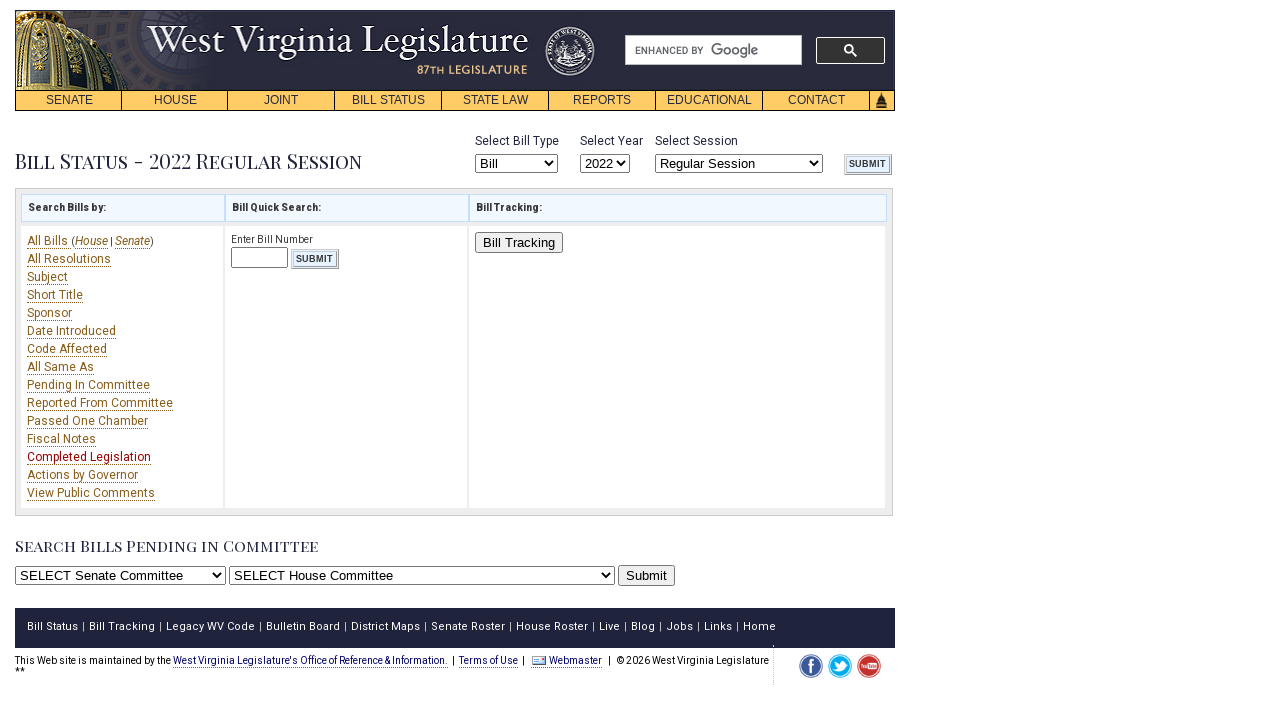

--- FILE ---
content_type: text/html;charset=UTF-8
request_url: https://www.wvlegislature.gov/Bill_Status/Bills_Pend_com.cfm?year=2022&sessiontype=RS&btype=bill&abbvar=ANR&chamvar=H
body_size: 26060
content:
<!doctype html>
<html lang="en">
<head><script type="text/javascript" src="/cf_scripts/scripts/cfform.js"></script>
<script type="text/javascript" src="/cf_scripts/scripts/masks.js"></script>

<meta charset="utf-8" />
<title>Bill Status - Search Bills Pending in Committee</title>
<meta name="description" content="Bill Status - Search Bills Pending in Committee">
<meta name="keywords" content=" West Virginia Bills, West Virginia Bill, West Virginia Legislature, West Virginia, Legislature, WV">
	
<link rel="STYLESHEET" type="text/css" href="../styletest1.css">
<LINK REL="SHORTCUT ICON" HREF="../images/home_link.gif">
<script type="text/javascript">
<!--
    _CF_checkform = function(_CF_this)
    {
        //reset on submit
        _CF_error_exists = false;
        _CF_error_messages = new Array();
        _CF_error_fields = new Object();
        _CF_FirstErrorField = null;


        //display error messages and return success
        if( _CF_error_exists )
        {
            if( _CF_error_messages.length > 0 )
            {
                // show alert() message
                _CF_onErrorAlert(_CF_error_messages);
                // set focus to first form error, if the field supports js focus().
                if( _CF_this[_CF_FirstErrorField].type == "text" )
                { _CF_this[_CF_FirstErrorField].focus(); }

            }
            return false;
        }else {
            return true;
        }
    }
//-->
</script>
<script type="text/javascript">
<!--
    _CF_checkform1 = function(_CF_this)
    {
        //reset on submit
        _CF_error_exists = false;
        _CF_error_messages = new Array();
        _CF_error_fields = new Object();
        _CF_FirstErrorField = null;

        //form element INPUT 'INTEGER' validation checks
        if (!_CF_checkinteger(_CF_this['INPUT'].value, false,true))
        {
            _CF_onError(_CF_this, "INPUT", _CF_this['INPUT'].value, "You must enter a bill number only '123' NOT 'SB123'!");
            _CF_error_exists = true;
        }


        //display error messages and return success
        if( _CF_error_exists )
        {
            if( _CF_error_messages.length > 0 )
            {
                // show alert() message
                _CF_onErrorAlert(_CF_error_messages);
                // set focus to first form error, if the field supports js focus().
                if( _CF_this[_CF_FirstErrorField].type == "text" )
                { _CF_this[_CF_FirstErrorField].focus(); }

            }
            return false;
        }else {
            return true;
        }
    }
//-->
</script>
</head>

<meta name="viewport" content="width=device-width, initial-scale=1">
<script async src="https://cse.google.com/cse.js?cx=5c3144a0752ec82d3"></script>
<script type="text/javascript">

function MM_reloadPage(init) {  //reloads the window if Nav4 resized
  if (init==true) with (navigator) {if ((appName=="Netscape")&&(parseInt(appVersion)==4)) {
    document.MM_pgW=innerWidth; document.MM_pgH=innerHeight; onresize=MM_reloadPage; }}
  else if (innerWidth!=document.MM_pgW || innerHeight!=document.MM_pgH) location.reload();
}
function _autoLayers() { //v1.4 by PVII
 var g,b,k,f,args=_autoLayers.arguments;a=parseInt(args[0]);if(isNaN(a))a=0;
 if(!document.setc){c=new Array();document.setc=true;for(var u=0;u<10;u++){
 c[u]=new Array();}}for(k=0;k<c[a].length;k++){if((g=MM_findObj(c[a][k]))!=null){
 b=(document.layers)?g:g.style;b.visibility="hidden";}}for(k=1;k<args.length;k++){
 if((g=MM_findObj(args[k]))!=null){b=(document.layers)?g:g.style;b.visibility="visible";f=false;
 for(var j=0;j<c[a].length;j++){if(args[k]==c[a][j]) {f=true;}}
 if(!f){c[a][c[a].length++]=args[k];}}}
}
function _Snap() { //v2.65 by PVII
 var x,y,ox,bx,oy,p,tx,a,b,k,d,da,e,el,tw,q0,xx,yy,w1,pa='px',args=_Snap.arguments;a=parseInt(a);
 if(document.layers||window.opera){pa='';}for(k=0;k<(args.length);k+=4){
 if((g=MM_findObj(args[k]))!=null){if((el=MM_findObj(args[k+1]))!=null){
 a=parseInt(args[k+2]);b=parseInt(args[k+3]);x=0;y=0;ox=0;oy=0;p="";tx=1;
 da="document.all['"+args[k]+"']";if(document.getElementById){
 d="document.getElementsByName('"+args[k]+"')[0]";if(!eval(d)){
 d="document.getElementById('"+args[k]+"')";if(!eval(d)){d=da;}}
 }else if(document.all){d=da;}if(document.all||document.getElementById){while(tx==1){
 p+=".offsetParent";if(eval(d+p)){x+=parseInt(eval(d+p+".offsetLeft"));y+=parseInt(eval(d+p+".offsetTop"));
 }else{tx=0;}}ox=parseInt(g.offsetLeft);oy=parseInt(g.offsetTop);tw=x+ox+y+oy;
 if(tw==0||(navigator.appVersion.indexOf("MSIE 4")>-1&&navigator.appVersion.indexOf("Mac")>-1)){
  ox=0;oy=0;if(g.style.left){x=parseInt(g.style.left);y=parseInt(g.style.top);}else{
  w1=parseInt(el.style.width);bx=(a<0)?-5-w1:-10;a=(Math.abs(a)<1000)?0:a;b=(Math.abs(b)<1000)?0:b;
  x=document.body.scrollLeft+event.clientX+bx;y=document.body.scrollTop+event.clientY;}}
 }else if(document.layers){x=g.x;y=g.y;q0=document.layers,dd="";for(var s=0;s<q0.length;s++){
  dd='document.'+q0[s].name;if(eval(dd+'.document.'+args[k])){x+=eval(dd+'.left');y+=eval(dd+'.top');
  break;}}}e=(document.layers)?el:el.style;xx=parseInt(x+ox+a),yy=parseInt(y+oy+b);
 if(navigator.appVersion.indexOf("MSIE 5")>-1 && navigator.appVersion.indexOf("Mac")>-1){
  xx+=parseInt(document.body.leftMargin);yy+=parseInt(document.body.topMargin);}
 e.left=xx+pa;e.top=yy+pa;}}}
}
function _hideDiv(evt) { //v1.3 by PVII
 var b,relT,mT=false; 
 if(document.layers){b=evt.target;if(b.aHide){
  b.visibility="hidden";}else{routeEvent(evt);}
 }else if(document.all&&!window.opera){b=event.srcElement;
  while(b!=null){if(b.tagName=="DIV" && b.ahD){mT=true;break;}b=b.parentElement;}
  if(!b.contains(event.toElement)){b.style.visibility="hidden";}
 }else if(document.getElementById){b=evt.currentTarget;relT=evt.relatedTarget;
  while(relT!=null){if(b==relT){mT=true;break;}
  relT=relT.parentNode;}if(!mT){b.style.visibility="hidden";}}
}
function _autoHide() { //v1.3 by PVII
 var i,g,args=_autoHide.arguments;
 for(i=0;i<args.length;i++){if((g=MM_findObj(args[i]))!=null){
  g.aHide=true;if(document.layers){
  g.captureEvents(Event.MOUSEOUT);}g.onmouseout=_hideDiv;g.ahD=true;}}
}
function MM_findObj(n, d) { //v4.01
  var p,i,x;  if(!d) d=document; if((p=n.indexOf("?"))>0&&parent.frames.length) {
    d=parent.frames[n.substring(p+1)].document; n=n.substring(0,p);}
  if(!(x=d[n])&&d.all) x=d.all[n]; for (i=0;!x&&i<d.forms.length;i++) x=d.forms[i][n];
  for(i=0;!x&&d.layers&&i<d.layers.length;i++) x=MM_findObj(n,d.layers[i].document);
  if(!x && d.getElementById) x=d.getElementById(n); return x;
}
function MM_swapImage() { //v3.0
  var i,j=0,x,a=MM_swapImage.arguments; document.MM_sr=new Array; for(i=0;i<(a.length-2);i+=3)
   if ((x=MM_findObj(a[i]))!=null){document.MM_sr[j++]=x; if(!x.oSrc) x.oSrc=x.src; x.src=a[i+2];}
}
function MM_preloadImages() { //v3.0
 var d=document; if(d.images){ if(!d.MM_p) d.MM_p=new Array();
   var i,j=d.MM_p.length,a=MM_preloadImages.arguments; for(i=0; i<a.length; i++)
   if (a[i].indexOf("#")!=0){ d.MM_p[j]=new Image; d.MM_p[j++].src=a[i];}}
}
 
//  function hov(loc,cls){
//  if(loc.className)
//  loc.className=cls;}
//-->

function init() {
_autoHide('subs1','subs2','subs3','subs4','subs5','subs6','subs7','subs8')
} 

window.onload= init;
</script>


<!-- Google tag (gtag.js) edited 12-11-2023 JDT//DO NOT TOUCH-->
<script async src="https://www.googletagmanager.com/gtag/js?id=G-EED2LTLF4G "></script>
<script>
  window.dataLayer = window.dataLayer || [];
  function gtag(){dataLayer.push(arguments);}
  gtag('js', new Date());

  gtag('config', 'G-EED2LTLF4G ');
</script>
<!-- edited 12-11-2023 JDT//DO NOT TOUCH-->

</head>
<body>
<div id="navskip"><a href="#main" name="begin">skip navigation</a></div>

<div id="mainsearch">
	
	
		<div class="gcse-searchbox-only" data-resultsUrl="https://www.wvlegislature.gov/search.cfm" data-enableHistory="true"></div>
	
</div>


<div id="logo"><img src="/images/header.png" usemap="#m_header" alt="header" name="header" width="878" height="80"  onMouseOver="_autoLayers(0)" >
<map name="m_header"><area shape="rect" coords="126,10,515,53" href="/index.cfm" alt="header"></map></div>

<div id="trigger1"><a href="#" onKeyPress="_autoLayers(0,'subs1');_Snap('mb1','subs1',1,22)" onMouseOver="_autoLayers(0,'subs1');_Snap('mb1','subs1',1,22)">SENATE</a></div>
<div id="subs1" class="submenus">
<a href="/Senate1/president.cfm">PRESIDENT</a>
<a href="/Senate1/roster.cfm">SENATORS</a>
<a href="/committees/senate/main.cfm">COMMITTEES</a>
<a href="http://www.wvlegislature.gov/live.cfm">VIDEO/AUDIO</a>
<a href="/redistricting.cfm">DISTRICT MAPS</a>
<a href="/Senate1/clerk.cfm">SENATE CLERK</a>
<a href="/Senate1/rules.cfm">SENATE RULES</a>
</div>

<div id="trigger2"><a href="#"  onKeyPress="_autoLayers(0,'subs2');_Snap('mb2','subs2',0,22)" onMouseOver="_autoLayers(0,'subs2');_Snap('mb2','subs2',0,22)">HOUSE</a></div>
<div id="subs2" class="submenus">
<a href="/House/speaker.cfm">SPEAKER</a>
<a href="/House/roster.cfm">DELEGATES</a>
<a href="/committees/house/main.cfm">COMMITTEES</a>
<a href="http://www.wvlegislature.gov/live.cfm">VIDEO/AUDIO</a>
<a href="/redistricting.cfm">DISTRICT MAPS</a>
<a href="/House/clerk.cfm">HOUSE CLERK</a>
<a href="/House/rules.cfm">HOUSE RULES</a>
<a href="//house.wvlegislature.gov/">HOUSE STAFF</a>
</div>

<div id="trigger3"><a href="#"  onKeyPress="_autoLayers(0,'subs3');_Snap('mb3','subs3',1,22)" onMouseOver="_autoLayers(0,'subs3');_Snap('mb3','subs3',1,22)">JOINT</a></div>
<div id="subs3" class="submenus">
<a href="/committees/interims/interims.cfm">INTERIM COMMITTEES</a>
<a href="/Joint/administrator.cfm">LEGISLATIVE ADMINISTRATOR</a>
<a href="/Joint/legis_services.cfm">LEGISLATIVE SERVICES DIVISION</a>
<a href="/Joint/legisinfo.cfm">PUBLIC INFORMATION</a>
<a href="/Joint/computercenter.cfm">LEGISLATIVE AUTOMATED SYSTEMS DIVISION</a>
<a href="/Joint/legislative-auditor.cfm">LEGISLATIVE AUDITOR'S OFFICE</a>
<a href="/Joint/perd.cfm">PERFORMANCE EVALUATION & RESEARCH DIVISION</a>
<a href="/Joint/postaudit.cfm">POST AUDIT DIVISION</a>
<a href="/Joint/budget.cfm">BUDGET DIVISION</a>
<a href="/Joint/fiscal-regulatory.cfm">REGULATORY AND FISCAL AFFAIRS DIVISION</a>
<a href="//claims.wvlegislature.gov/">CLAIMS COMMISSION</a>
<a href="/Joint/victims.cfm">CRIME VICTIMS</a>
<a href="/Joint/rule_making.cfm">RULE-MAKING REVIEW</a>
<a href="/Joint/csi.cfm">SPECIAL INVESTIGATIONS</a>
<a href="/Interims/judicial_comp.cfm">JUDICIAL COMP. COMMISSION</a>
<a href="/Joint/rules.cfm">JOINT RULES</a>
<a href="//staff.wvlegislature.gov/"><strong>STAFF INFO</strong></a></div>


<div id="trigger4"><a href="#" onKeyPress="_autoLayers(0,'subs4');_Snap('mb4','subs4',1,22)" onMouseOver="_autoLayers(0,'subs4');_Snap('mb4','subs4',1,22)">BILL STATUS</a></div>
<div id="subs4" class="submenus">
<a href="/Bill_Status/bill_status.cfm">BILL STATUS</a>
<a href="/billstatus_personalized/persbills_login.cfm">BILL TRACKING</a></div>

<div id="trigger5"><a href="#" onKeyPress="_autoLayers(0,'subs5');_Snap('mb5','subs5',1,22)" onMouseOver="_autoLayers(0,'subs5');_Snap('mb5','subs5',1,22)">STATE LAW</a></div>
<div id="subs5" class="submenus">

<a href="//code.wvlegislature.gov">WEST VIRGINIA CODE</a>
<a href="/Educational/publications.cfm#acts">ACTS OF THE LEGISLATURE</a>
<a href="/Educational/publications/WVCode1931.cfm">CODE OF 1931</a>
<a href="/WVCODE/WV_CON.cfm">WV CONSTITUTION</a>
<a href="/WVCODE/US_CON.cfm">US CONSTITUTION</a>
</div>

<div id="trigger6"><a href="#"   onKeyPress="_autoLayers(0,'subs6');_Snap('mb6','subs6',1,22)" onMouseOver="_autoLayers(0,'subs6');_Snap('mb6','subs6',1,22)">REPORTS</a></div>
<div id="subs6" class="submenus">

<a href="/Reports/Agency_Reports/agencylist_all.cfm">AGENCY REPORTS</a>
<a href="/SAGA/Agency.cfm">AGENCY GRANT AWARDS</a>
<a href="/Joint/PERD/reports.cfm">PERFORMANCE EVALUATIONS</a>
<a href="/Joint/Postaudit/reports.cfm">POST AUDITS</a>

</div>

<div id="trigger7"><a href="#"  onKeyPress="_autoLayers(0,'subs7');_Snap('mb7','subs7',1,22)" onMouseOver="_autoLayers(0,'subs7');_Snap('mb7','subs7',1,22)">EDUCATIONAL</a></div>
<div id="subs7" class="submenus">
<a href="/Educational/citizens/guide.cfm">CITIZEN&#8217;S GUIDE</a>
<a href="/Educational/internship.cfm">INTERNSHIP PROGRAM</a>
<a href="//home.wvlegislature.gov/page-program/">PAGE PROGRAM</a>

<a href="/Educational/publications.cfm">PUBLICATIONS</a>
<a href="/photos" title="Visit the Legislature's Capitol Photo Gallery">PHOTO GALLERY</a>
<a href="/Educational/Capitol_History/cap.cfm">CAPITOL HISTORY</a>
<a href="/Educational/Bill_Becomes_Law/Bill_Becomes_Law.cfm">HOW A BILL BECOMES LAW</a>
<!--<a href="/Educational/Kids_Page/kids.html">Kids&#8217; Page</a>--></div>

<div id="trigger8"><a href="#"  onKeyPress="_autoLayers(0,'subs8');_Snap('mb8','subs8',1,22)" onMouseOver="_autoLayers(0,'subs8');_Snap('mb8','subs8',1,22)">CONTACT</a></div>
<div id="subs8" class="submenus">
<a href="/Senate1/roster.cfm">SENATE ROSTER</a>
<a href="/House/roster.cfm">HOUSE ROSTER</a>
<!--<a href="/Contact/capmail.cfm">All Members List</a>-->
<a href="/Joint/legisinfo.cfm">PUBLIC INFO.</a>
<a href="/News_release/news.cfm">NEWS RELEASES</a>
<a href="/Contact/Links/links.cfm">HELPFUL LINKS</a></div>

<div id="triggerhome">
<img name="Home" src="/images/Home.gif" usemap="#m_Home" alt="home" height="21" width="26"></div>

<map name="m_Home">
<area shape="rect" coords="0,0,26,21" href="/index.cfm" alt="home" onMouseOut="MM_swapImage('Home','','/images/Home.gif',1);"  onMouseOver="MM_swapImage('Home','','/images/Home_f2.gif',1);_autoLayers(0)">
</map>

<a name="main" id="main"></a><!--force RS default-->

<!--force RS default-->
<!--force RS default-->



<link rel="STYLESHEET" type="text/css" href="../stylebillstatus.css" media="screen">
<link rel="STYLESHEET" type="text/css" href="../printbstat.css" media="print">



<div id="wrapper">
<form name="form" id="form" action="Bill_Status.cfm" method="post" onsubmit="return _CF_checkform(this)">
<div id="selectsbill">
<div class="style1">Select Bill Type</div> 
<select name="btype" class="btn" onmouseover="this.className='btn btnhov'" onmouseout="this.className='btn'">
<option value="Bill" selected="selected">Bill</option>  
<option value="Res" >Resolution</option> 
</select>
</div>



<div id="selectsyear">
<div class="style1">Select Year</div> 

<select class="btn" name="year" onmouseover="this.className='btn btnhov'" onmouseout="this.className='btn'">


<option value="2026" >2026</option>

<option value="2025" >2025</option>

<option value="2024" >2024</option>

<option value="2023" >2023</option>

<option value="2022" selected="selected">2022</option>

<option value="2021" >2021</option>

<option value="2020" >2020</option>

<option value="2019" >2019</option>

<option value="2018" >2018</option>

<option value="2017" >2017</option>

<option value="2016" >2016</option>

<option value="2015" >2015</option>

<option value="2014" >2014</option>

<option value="2013" >2013</option>

<option value="2012" >2012</option>

<option value="2011" >2011</option>

<option value="2010" >2010</option>

<option value="2009" >2009</option>

<option value="2008" >2008</option>

<option value="2007" >2007</option>

<option value="2006" >2006</option>

<option value="2005" >2005</option>

<option value="2004" >2004</option>

<option value="2003" >2003</option>

<option value="2002" >2002</option>

<option value="2001" >2001</option>

<option value="2000" >2000</option>

<option value="1999" >1999</option>

<option value="1998" >1998</option>

<option value="1997" >1997</option>

<option value="1996" >1996</option>

<option value="1995" >1995</option>

<option value="1994" >1994</option>

<option value="1993" >1993</option>

<option value="1992" >1992</option>

<option value="1991" >1991</option>

<option value="1990" >1990</option>

<option value="1989" >1989</option>

<option value="1988" >1988</option>

<option value="1987" >1987</option>

<option value="1986" >1986</option>

<option value="1985" >1985</option>

<option value="1984" >1984</option>

<option value="1983" >1983</option>

<option value="1982" >1982</option>

<option value="1981" >1981</option>

<option value="1980" >1980</option>

<option value="1979" >1979</option>

<option value="1978" >1978</option>

<option value="1977" >1977</option>

<option value="1976" >1976</option>

<option value="1975" >1975</option>

<option value="1974" >1974</option>

<option value="1973" >1973</option>

<option value="1972" >1972</option>

<option value="1971" >1971</option>

<option value="1970" >1970</option>

<option value="1969" >1969</option>

<option value="1968" >1968</option>

<option value="1967" >1967</option>

<option value="1966" >1966</option>

<option value="1965" >1965</option>

<option value="1964" >1964</option>

<option value="1963" >1963</option>

<option value="1962" >1962</option>

<option value="1961" >1961</option>

<option value="1960" >1960</option>

<option value="1959" >1959</option>

<option value="1958" >1958</option>

<option value="1957" >1957</option>

<option value="1956" >1956</option>

<option value="1955" >1955</option>

<option value="1953" >1953</option>

<option value="1951" >1951</option>

<option value="1949" >1949</option>

<option value="1947" >1947</option>

<option value="1946" >1946</option>

<option value="1945" >1945</option>

<option value="1944" >1944</option>

<option value="1943" >1943</option>

<option value="1941" >1941</option>

<option value="1939" >1939</option>

<option value="1937" >1937</option>

<option value="1936" >1936</option>

<option value="1935" >1935</option>

<option value="1933" >1933</option>

<option value="1932" >1932</option>

<option value="1931" >1931</option>


</select>



</div>



<div id="selectssession">
<div class="style1">Select Session</div>
<select name="sessiontype" class="btn" onmouseover="this.className='btn btnhov'" onmouseout="this.className='btn'">
<option value="rs" selected="selected">Regular Session</option>
<option value="1x" >First Special Session</option> 
<option value="2x" >Second Special Session</option>  
<option value="3x" >Third Special Session</option>  
<option value="4x" >Fourth Special Session</option>  
<option value="5x" >Fifth Special Session</option>  
<option value="6x" >Sixth Special Session</option>  
<option value="7x" >Seventh Special Session</option>  
</select>
</div>

<div id="selectssubmit">

<input type="submit" value="SUBMIT" name="SUBMIT" class="button" onmouseover="this.className='btn1hov'" onmouseout="this.className='button'"/>
</div>
</form>



 <br>
<h3>
Bill Status - 2022 Regular Session
</h3> 
<div class="tabback1">
<table width="866px" cellpadding="0" cellspacing="0" border="0">
<tr>
<td class="rsstab1" id="tabhead1" style="border:solid 1px #C5DEFE; background:#F2F8FF"><strong>Search Bills by:</strong></td>
<td class="rsstab1" id="tabhead1" style="border:solid 1px #C5DEFE; background:#F2F8FF"><strong>Bill Quick Search:</strong></td>
<td class="rsstab1" id="tabhead1" style="border:solid 1px #C5DEFE; background:#F2F8FF"><strong>Bill Tracking:</strong></td>
</tr>


    <tr>
    <td class="rsstab1" width="190px" height="170px" valign="top">
	
    <a href="Bills_all_bills.cfm?year=2022&sessiontype=RS&btype=bill">All Bills	 </a> (<a href="Bills_all_bills.cfm?year=2022&sessiontype=RS&btype=bill&orig=h"><em>House</em></a> | <a href="Bills_all_bills.cfm?year=2022&sessiontype=RS&btype=bill&orig=s"><em>Senate</em></a>)  <br />
    <a href="res_list.cfm?year=2022&sessiontype=RS&btype=res">All Resolutions	 </a><br />
    <a href="Bills_Subjects.cfm?year=2022&sessiontype=RS&btype=bill">Subject	 </a>  <br />
    <a href="Bills_short_title.cfm?year=2022&sessiontype=RS&btype=bill">Short Title	 </a>  <br />
    <a href="Bills_Sponsors.cfm?year=2022&sessiontype=RS&btype=bill">Sponsor	 </a>  <br />
    <a href="Bill_intro.cfm?year=2022&sessiontype=RS&btype=bill">Date Introduced	 </a>  <br />
    <a href="Bills_Code_Affected.cfm?year=2022&sessiontype=RS&btype=bill">Code Affected	 </a>  <br />
    <a href="Bills_sas_all.cfm?year=2022&sessiontype=RS&btype=bill">All Same As  </a>  <br />
    <a href="Bills_Pend_com.cfm?year=2022&sessiontype=RS&btype=bill">Pending In Committee	 </a> <br />
    <a href="Bills_reported_com.cfm?year=2022&sessiontype=RS&btype=bill">Reported From Committee	 </a>  <br />
    <a href="bills_passed_chamber.cfm?year=2022&sessiontype=RS&btype=bill">Passed One Chamber	 </a>  <br />
    <a href="bills_fiscal.cfm?year=2022&sessiontype=RS&btype=bill&note=fiscal"> Fiscal Notes	</a>  <br />
    <span class="hotlink"><a href="Bills_all_pass.cfm?year=2022&sessiontype=RS&btype=bill">Completed Legislation	 </a>  </span><br />
    <a href="ActionsbyGov.cfm?year=2022&sessiontype=RS&btype=bill"> Actions by Governor	</a>  <br />
    <a href="https://home.wvlegislature.gov/house-committees/public-comments/2026/RS/ALL/">View Public Comments</a>  <br />
    

    
    
    
    
    </td>
    <td class="rsstabbig" width="230px" height="170px" align="left" valign="top">
    <form name="form1" id="form1" action="bills_history.cfm?year=2022&sessiontype=RS" method="get" onsubmit="return _CF_checkform1(this)">
    <span style="font-size:10px">Enter Bill Number</span><br>
    <input name="INPUT" id="INPUT"  type="text" maxlength="4"  onmouseout="this.className='btn'"  onmouseover="this.className='btn btnhov'"  class="btn"  size="5"  /> <input name="year" id="year"  type="hidden" value="2022" /> <input name="sessiontype" id="sessiontype"  type="hidden" value="RS" />
    <input type="submit" value="SUBMIT" class="button"
       onmouseover="this.className='btn1hov'" onmouseout="this.className='button'"/>
       

    </form>

    </td>
    <td class="rsstabbig" valign="top">
    
	
    <!--<a href="../search_hints.cfm">Search Hints</a><br>-->
    
    <a href="../billstatus_personalized/persbills_login.cfm"><button>Bill Tracking</button></a>
    
    
    </td>
    
    
    </tr>

</table>
</div>


</div><!--wrapper-->

<!--Written by Dave Martin, Randy Cain and John Tice Jan2006-->


</HEAD>


<div id="wrapper">
<h2>Search Bills Pending in Committee</h2>



<FORM METHOD="post" action="bills_pend_com.cfm?year=2022&sessiontype=RS&btype=bill">
<select name="INPUT3">
<option value="">SELECT Senate Committee

<Option Value="AGR">Agriculture 
<Option Value="BNK">Banking and Insurance 
<Option Value="ECD">Economic Development 
<Option Value="EDU">Education 
<Option Value="EIM">Energy, Industry and Mining 
<Option Value="FIN">Finance 
<Option Value="GOV">Government Organization 
<Option Value="HHR">Health and Human Resources 
<Option Value="JUD">Judiciary 
<Option Value="MIL">Military 
<Option Value="NRS">Natural Resources 
<Option Value="PEN">Pensions 
<Option Value="RUL">Rules 
<Option Value="TRN">Transportation and Infrastructure 
<Option Value="WRK">Workforce </select>


<select name="INPUT4" action="bills_pend_com.cfm?year=2022&sessiontype=RS&btype=bill">
<option value="">SELECT House Committee

<Option Value="BNK">Banking and Insurance 
<Option Value="CC">Coalfield Communities 
<Option Value="EDU">Education 
<Option Value="ENG">Energy 
<Option Value="FIN">Finance 
<Option Value="FD">Fire Departments and Emergency Medical Services 
<Option Value="GO">Government Organization 
<Option Value="HHR">Health and Human Resources 
<Option Value="JUD">Judiciary 
<Option Value="P&R">Pensions and Retirement 
<Option Value="PS">Political Subdivisions 
<Option Value="DA">Prevention and Treatment of Substance Abuse 
<Option Value="SI">Senior Citizen Issues 
<Option Value="SI">Senior, Children, and Family Issues 
<Option Value="SB">Small Business, Entrepreneurship and Economic Development 
<Option Value="T&I">Technology and Infrastructure 
<Option Value="VA">Veterans' Affairs and Homeland Security 
<Option Value="WD">Workforce Development </select>

<INPUT
		TYPE="Submit"
		VALUE="Submit" alt="submit button">	<!--<INPUT
		TYPE="Reset"
		VALUE="Clear">-->
</FORM><br>



<b> </b>


</table>


</div>
<div id="footer">

<div class="footerlinks">
<a href="/bill_status/bill_status.cfm">Bill Status</a>&nbsp;&nbsp;|&nbsp;
<a href="/billstatus_personalized/persbills_login.cfm">Bill Tracking</a>&nbsp;&nbsp;|&nbsp;
<a href="/wvcodeentire.htm">Legacy WV Code</a>&nbsp;&nbsp;|&nbsp;
<a href="https://www.wvlegislature.gov/Bulletin_Board/Bulletin_Board_menu.cfm">Bulletin Board</a>&nbsp;&nbsp;|&nbsp;
<a href="/redistricting.cfm">District Maps</a>&nbsp;&nbsp;|&nbsp;
<a href="/Senate1/roster.cfm">Senate Roster</a>&nbsp;&nbsp;|&nbsp; 
<a href="/House/roster.cfm">House Roster</a>&nbsp;&nbsp;|&nbsp;
<a href="/live.cfm">Live</a>&nbsp;&nbsp;|&nbsp;
<a href="//blog.wvlegislature.gov/">Blog</a>&nbsp;&nbsp;|&nbsp;
<a href="//jobs.wvlegislature.gov/">Jobs</a>&nbsp;&nbsp;|&nbsp; 
<a href="/Contact/Links/links.cfm">Links</a>&nbsp;&nbsp;|&nbsp;
<!--<a href="/FAQs/FAQ.cfm">FAQ</a>&nbsp;&nbsp;|&nbsp;
<a href="/site_map.cfm">Site Map</a>&nbsp;&nbsp;|&nbsp;-->
<a href="/index.cfm">Home</a>
</div>
<div class="social">
<span>
</a>
<a href="https://www.facebook.com/wvlegislature"><img src="/images/SOCIAL-ICON-SET/512x512/facebook.png" alt="Find on Facebook" width="24" height="24" align="absmiddle" title="Find on Facebook"></a>
<a href="https://twitter.com/wvlegislature"><img src="/images/SOCIAL-ICON-SET/512x512/twitter.png" alt="Follow on Twitter" width="24" height="24" align="absmiddle" title="Follow on Twitter"></a>
<a href="https://www.youtube.com/wvlegislature/"><img src="/images/SOCIAL-ICON-SET/512x512/utube.png" alt="Watch on YouTube" width="24" height="24" align="absmiddle" title="Watch on YouTube"></a>
</span>
</div>
</div>
<div class="baseline">This Web site is maintained by the <a href="/Joint/legisinfo.cfm">West Virginia Legislature's Office of Reference &amp; Information.</a> &nbsp;|&nbsp; <a href="/termsofuse.cfm"> Terms of Use</a>  &nbsp;| &nbsp; <a href="mailto:webmaster@wvlegislature.gov"> <img src="/images/mail_icon.png" alt="Email Webmaster" align="top" title="Email Webmaster">Webmaster</a> &nbsp;  | &nbsp;  &copy; 2026 West Virginia Legislature  ** 
</div><br /><br />
</body>
</html>